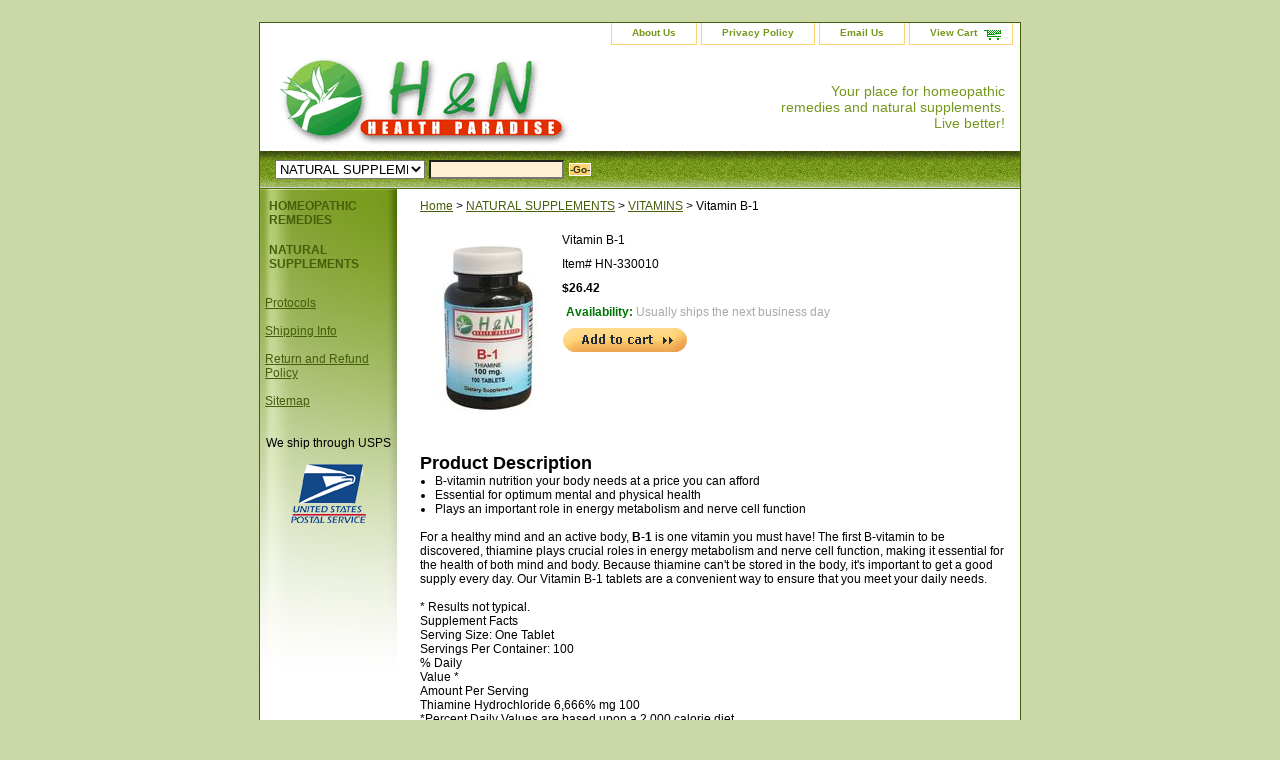

--- FILE ---
content_type: text/html
request_url: https://www.hnhealthparadise.com/hn-00180.html
body_size: 4732
content:
<!DOCTYPE HTML PUBLIC "-//W3C//DTD HTML 4.01 Transitional//EN">
<html><head><title>H&N Vitamin B-1 (Thiamine) 100 mg 100 Tablets -  H&N Health Paradise</title><meta name="Description" content="For a healthy mind and an active body, B-1 is one vitamin you must have! The first B-vitamin to be discovered, thiamine plays crucial roles in energy metabolism and nerve cell function, making it essential for the health of both mind and body." /><meta name="Keywords" content="vitamin b1, thiamine, thiamin, b-1" /><link rel="stylesheet" type="text/css" href="css-base.css" /><link rel="stylesheet" type="text/css" href="css-element.css" /><link rel="stylesheet" type="text/css" href="css-contents.css" /><link rel="stylesheet" type="text/css" href="css-edits.css" /><link rel="icon" type="image/x-icon" href="https://sep.turbifycdn.com/ty/cdn/yhst-129531129820539/favicon.ico">
<meta name="viewport" content="width=device-width, initial-scale=1.0"></head><body class="vertical" id="itemtype"><script type="text/javascript" id="yfc_loader" src="https://turbifycdn.com/store/migration/loader-min-1.0.34.js?q=yhst-129531129820539&ts=1763757875&p=1&h=order.store.turbify.net"></script> <div id="ys_superbar">
	   <div id="ys_cpers">
		<div id="yscp_welcome_msg"></div>
		<div id="yscp_signin_link"></div>
		<div id="yscp_myaccount_link"></div>
		<div id="yscp_signout_link"></div>
	   </div>
	   <div id="yfc_mini"></div>
	   <div class="ys_clear"></div>
	</div>
      <div id="container"><div id="header"><ul id="nav-general"><li><a href="info.html">About Us</a></li><li><a href="privacypolicy.html">Privacy Policy</a></li><li><a href="mailto:&lt;br&gt;info@hnhealthparadise.com">Email Us</a></li><li><a href="https://order.store.turbify.net/yhst-129531129820539/cgi-bin/wg-order?yhst-129531129820539" class="linkcheckout">View Cart</a></li></ul><br class="clear" /><h3 id="brandmark"><a href="index.html" title=""><img src="https://s.turbifycdn.com/aah/yhst-129531129820539/butcher-s-broom-30.gif" width="300" height="90" border="0" hspace="0" vspace="0" alt="" /></a></h3><strong id="slogan">Your place for homeopathic remedies and natural supplements. Live better!</strong></div><form id="searcharea" name="searcharea" action="nsearch.html" method="GET"><fieldset><select onchange="if (typeof YSB_AUTOCOMPLETE == 'object') { YSB_AUTOCOMPLETE.controller.setSuggestCategory(event); }" name="section"><option value="">All Categories</option><option value="homeopathic">HOMEOPATHIC REMEDIES </option><option value="supplements" selected="selected" >NATURAL SUPPLEMENTS </option></select><label for="query" class="labelfield"><input autocomplete="off" type="text" id="query" name="query" placeholder="" onkeyup="if (typeof YSB_AUTOCOMPLETE == 'object') { YSB_AUTOCOMPLETE.controller.suggest(event); }"></label><label for="searchsubmit" class="buttonlabel"><input type="submit" id="searchsubmit" class="ys_primary" value="-Go-" name="searchsubmit"><input type="hidden" value="yhst-129531129820539" name="vwcatalog"></label></fieldset></form>   <script type="text/javascript"> 
                    var isSafari = !!navigator.userAgent.match(/Version\/[\d\.]+.*Safari/); 
                    var isIOS = !!navigator.platform && /iPad|iPhone|iPod/.test(navigator.platform); 
                    if (isSafari && isIOS) { 
                        document.forms["searcharea"].onsubmit = function (searchAreaForm) { 
                            var elementsList = this.elements, queryString = '', url = '', action = this.action; 
                            for(var i = 0; i < elementsList.length; i++) { 
                                if (elementsList[i].name) { 
                                    if (queryString) { 
                                        queryString = queryString + "&" +  elementsList[i].name + "=" + encodeURIComponent(elementsList[i].value); 
                                    } else { 
                                        queryString = elementsList[i].name + "=" + encodeURIComponent(elementsList[i].value); 
                                    } 
                                } 
                            } 
                            if (action.indexOf("?") == -1) { 
                                action = action + "?"; 
                            } 
                            url = action + queryString; 
                            window.location.href = url; 
                            return false; 
                        } 
                    } 
                </script> 
        <div id="bodyshell"><div id="bodycontent"><div class="breadcrumbs"><a href="index.html">Home</a> &gt; <a href="supplements.html">NATURAL SUPPLEMENTS</a> &gt; <a href="vitamins.html">VITAMINS</a> &gt; Vitamin B-1</div><div id="contentarea"><div><div id="itemarea"><a href="https://s.turbifycdn.com/aah/yhst-129531129820539/vitamin-b1-29.gif"><img src="https://s.turbifycdn.com/aah/yhst-129531129820539/vitamin-b1-30.gif" width="107" height="180" border="0" hspace="0" vspace="0" alt="Vitamin B-1" class="image-l" title="Vitamin B-1" /></a><div class="itemform productInfo"><form method="POST" action="https://order.store.turbify.net/yhst-129531129820539/cgi-bin/wg-order?yhst-129531129820539+hn-00180"><div class="itemFormName">Vitamin B-1</div><div class="code">Item# <em>HN-330010</em></div><div class="price-bold">$26.42</div><div class="itemavailable"><em>Availability: </em>Usually ships the next business day</div><input type="image" class="addtocartImg" title="Add to cart" src="https://s.turbifycdn.com/aah/yhst-129531129820539/vagina-25.gif" /><input name="vwcatalog" type="hidden" value="yhst-129531129820539" /><input name="vwitem" type="hidden" value="hn-00180" /><input type="hidden" name=".autodone" value="https://www.hnhealthparadise.com/hn-00180.html" /></form></div><div style="clear:both"></div><div class="ys_promoitempage" id="ys_promoitempage" itemid="hn-00180" itemcode="HN-330010" categoryflag="0"></div></div><div id="caption"><h2 id="itempage-captiontitle">Product Description</h2><div><ul>
<li>B-vitamin nutrition your body needs at a price you can afford</li>
<li>Essential for optimum mental and physical health</li>
<li>Plays an important role in energy metabolism and nerve cell function</li>
</ul><br/>
For a healthy mind and an active body, <b>B-1</b> is one vitamin you must have! The first B-vitamin to be discovered, thiamine plays crucial roles in energy metabolism and nerve cell function, making it essential for the health of both mind and body. Because thiamine can't be stored in the body, it's important to get a good supply every day. Our Vitamin B-1 tablets are a convenient way to ensure that you meet your daily needs.
<br/><br/>* Results not typical.<br/>
<div id="supplementPannel" class="roundedCornerSmall">
	<div id="supplementFactsHeader">
		Supplement Facts
		<div id="supplementFactsSubHeader">
			Serving Size: One Tablet
			<br>
			Servings Per Container: 100
		</div>
	</div>
	<div id="supplementContentLabels">
		<div class="supplementContentLabel">
			% Daily
			<br>
			Value *
		</div>
		<div class="supplementContentLabel">
			Amount Per Serving
		</div>
	</div>
	<div id="supplementIngredients">
		<div class="supplementIngredient">
			<div class="ingredientTitle">
				<span class="ingredientName">
					Thiamine Hydrochloride
				</span>
				<span class="dailyValue">
					6,666%
				</span>
				<span class="amountPerServingUnits">
					mg
				</span>
				<span class="amountPerServing">
					100
				</span>
			</div>
			<div class="ingredientInfo">
			</div>
		</div>
		<div class="supplementPannelBar3">
		</div>
	</div>
		<div id="supplementFactsNotes">
			*Percent Daily Values are based upon a 2,000 calorie diet.
			<br>
			&dagger; Daily Value not Established
		</div>
	<div id="otherIngredients">
		<span class="title">
			Other Ingredients:
		</span>
		Calcium Phosphate, Vegetable Oil, Alginic Acid and Magnesium Stearate.
		<br>
	</div>
</div name="supplementPanel">
<br/>
SUGGESTED USE: One tablet daily, with a meal as a dietary supplement.</div></div><br clear="all" /></div></div><div id="finaltext"><b>Follow Us:</b><br/><br/>
<a rel="nofollow" href="http://www.facebook.com/hnhealthparadise" target="_blank">
<img src="https://sep.turbifycdn.com/ty/cdn/yhst-129531129820539/FaceBook-icon.png" alt="Facebook" border="0"></a>
<a rel="nofollow" href="https://twitter.com//HNHealthParadis" target="_blank">
<img src="https://sep.turbifycdn.com/ty/cdn/yhst-129531129820539/twitter-icon.png" alt="Twitter" border="0"></a>
<a rel="nofollow" href="https://www.instagram.com/hnhealthparadise" target="_blank"> <img src="https://sep.turbifycdn.com/ty/cdn/yhst-129531129820539/ig-icon.png" alt="Instagram" border="0"></a>
<a rel="nofollow" href="http://www.pinterest.com/hnhealthparadis" target="_blank">
<img src="https://sep.turbifycdn.com/ty/cdn/yhst-129531129820539/icon-pinterest.gif" alt="Pinterest" border="0" width="32" height="32"></a></div></div><div id="nav-product"><ul><li><a href="homeopathic.html" title="HOMEOPATHIC REMEDIES">HOMEOPATHIC REMEDIES</a></li><li><a href="supplements.html" title="NATURAL SUPPLEMENTS">NATURAL SUPPLEMENTS</a></li></ul><div id="htmlbottom"><br>
<a href="https://www.hnhealthparadise.com/protocols.html">Protocols</a><br><br>
<a href="https://www.hnhealthparadise.com/shipping.html">Shipping Info</a><br><br>
<a href="https://www.hnhealthparadise.com/reandrepo.html">Return and Refund Policy</a><br><br>
 <a href="https://www.hnhealthparadise.com/sitemap.html">Sitemap</a><br><br><br>
<center>We ship through USPS<br><br>
<img src="https://sep.turbifycdn.com/ty/cdn/yhst-129531129820539/usps.png"></center></div></div></div><div id="footer"><span id="footer-links"><a href="info.html">About Us</a> | <a href="privacypolicy.html">Privacy Policy</a> | <a href="mailto:&lt;br&gt;info@hnhealthparadise.com">Email Us</a> | <a href="https://order.store.turbify.net/yhst-129531129820539/cgi-bin/wg-order?yhst-129531129820539">View Cart</a></span><span id="copyright">Statements made on this website have not been evaluated by the U.S. Food and Drug Administration. These products are not intended to diagnose, treat, cure or prevent any disease. Information provided by this website or this company is not a substitute for individual medical advice.
<br>
Copyright 2025 Homeopathic & Natural Health Paradise All Rights Reserved.</span></div></div></body>
<script type="text/javascript">var PAGE_ATTRS = {'storeId': 'yhst-129531129820539', 'itemId': 'hn-00180', 'isOrderable': '1', 'name': 'Vitamin 0', 'salePrice': '26.42', 'listPrice': '26.42', 'brand': '', 'model': '', 'promoted': '', 'createTime': '1763757875', 'modifiedTime': '1763757875', 'catNamePath': 'NATURAL SUPPLEMENTS > VI@', 'upc': ''};</script><script type="text/javascript">
csell_env = 'ue1';
 var storeCheckoutDomain = 'order.store.turbify.net';
</script>

<script type="text/javascript">
  function toOSTN(node){
    if(node.hasAttributes()){
      for (const attr of node.attributes) {
        node.setAttribute(attr.name,attr.value.replace(/(us-dc1-order|us-dc2-order|order)\.(store|stores)\.([a-z0-9-]+)\.(net|com)/g, storeCheckoutDomain));
      }
    }
  };
  document.addEventListener('readystatechange', event => {
  if(typeof storeCheckoutDomain != 'undefined' && storeCheckoutDomain != "order.store.turbify.net"){
    if (event.target.readyState === "interactive") {
      fromOSYN = document.getElementsByTagName('form');
        for (let i = 0; i < fromOSYN.length; i++) {
          toOSTN(fromOSYN[i]);
        }
      }
    }
  });
</script>
<script type="text/javascript">
// Begin Store Generated Code
 </script> <script type="text/javascript" src="https://s.turbifycdn.com/lq/ult/ylc_1.9.js" ></script> <script type="text/javascript" src="https://s.turbifycdn.com/ae/lib/smbiz/store/csell/beacon-a9518fc6e4.js" >
</script>
<script type="text/javascript">
// Begin Store Generated Code
 csell_page_data = {}; csell_page_rec_data = []; ts='TOK_STORE_ID';
</script>
<script type="text/javascript">
// Begin Store Generated Code
function csell_GLOBAL_INIT_TAG() { var csell_token_map = {}; csell_token_map['TOK_SPACEID'] = '2022276099'; csell_token_map['TOK_URL'] = ''; csell_token_map['TOK_STORE_ID'] = 'yhst-129531129820539'; csell_token_map['TOK_ITEM_ID_LIST'] = 'hn-00180'; csell_token_map['TOK_ORDER_HOST'] = 'order.store.turbify.net'; csell_token_map['TOK_BEACON_TYPE'] = 'prod'; csell_token_map['TOK_RAND_KEY'] = 't'; csell_token_map['TOK_IS_ORDERABLE'] = '1';  c = csell_page_data; var x = (typeof storeCheckoutDomain == 'string')?storeCheckoutDomain:'order.store.turbify.net'; var t = csell_token_map; c['s'] = t['TOK_SPACEID']; c['url'] = t['TOK_URL']; c['si'] = t[ts]; c['ii'] = t['TOK_ITEM_ID_LIST']; c['bt'] = t['TOK_BEACON_TYPE']; c['rnd'] = t['TOK_RAND_KEY']; c['io'] = t['TOK_IS_ORDERABLE']; YStore.addItemUrl = 'http%s://'+x+'/'+t[ts]+'/ymix/MetaController.html?eventName.addEvent&cartDS.shoppingcart_ROW0_m_orderItemVector_ROW0_m_itemId=%s&cartDS.shoppingcart_ROW0_m_orderItemVector_ROW0_m_quantity=1&ysco_key_cs_item=1&sectionId=ysco.cart&ysco_key_store_id='+t[ts]; } 
</script>
<script type="text/javascript">
// Begin Store Generated Code
function csell_REC_VIEW_TAG() {  var env = (typeof csell_env == 'string')?csell_env:'prod'; var p = csell_page_data; var a = '/sid='+p['si']+'/io='+p['io']+'/ii='+p['ii']+'/bt='+p['bt']+'-view'+'/en='+env; var r=Math.random(); YStore.CrossSellBeacon.renderBeaconWithRecData(p['url']+'/p/s='+p['s']+'/'+p['rnd']+'='+r+a); } 
</script>
<script type="text/javascript">
// Begin Store Generated Code
var csell_token_map = {}; csell_token_map['TOK_PAGE'] = 'p'; csell_token_map['TOK_CURR_SYM'] = '$'; csell_token_map['TOK_WS_URL'] = 'https://yhst-129531129820539.csell.store.turbify.net/cs/recommend?itemids=hn-00180&location=p'; csell_token_map['TOK_SHOW_CS_RECS'] = 'false';  var t = csell_token_map; csell_GLOBAL_INIT_TAG(); YStore.page = t['TOK_PAGE']; YStore.currencySymbol = t['TOK_CURR_SYM']; YStore.crossSellUrl = t['TOK_WS_URL']; YStore.showCSRecs = t['TOK_SHOW_CS_RECS']; </script> <script type="text/javascript" src="https://s.turbifycdn.com/ae/store/secure/recs-1.3.2.2.js" ></script> <script type="text/javascript" >
</script>
</html>
<!-- html106.prod.store.e1a.lumsb.com Sun Jan 18 22:21:04 PST 2026 -->


--- FILE ---
content_type: text/css
request_url: https://www.hnhealthparadise.com/css-edits.css
body_size: 140
content:
/*Merchants--Use this file to make any edits that you wish to override styles in the main stylesheets. By making edits to this CSS file, your styles applied here will cascade and overwrite styles in the main CSS files. This will allow you to replace the entire contents of the main stylesheets should it become necessary to update those to fix styling issues with the themes without losing any of your custom styles.*/
/* attempt 1 #container {width:950px;} and #bodycontent {width:800px;}*/
.container {
  width: 100%;
  max-width: 960px; /* Adjust as needed for your design */
  margin: 0 auto; /* Center the container */
}



